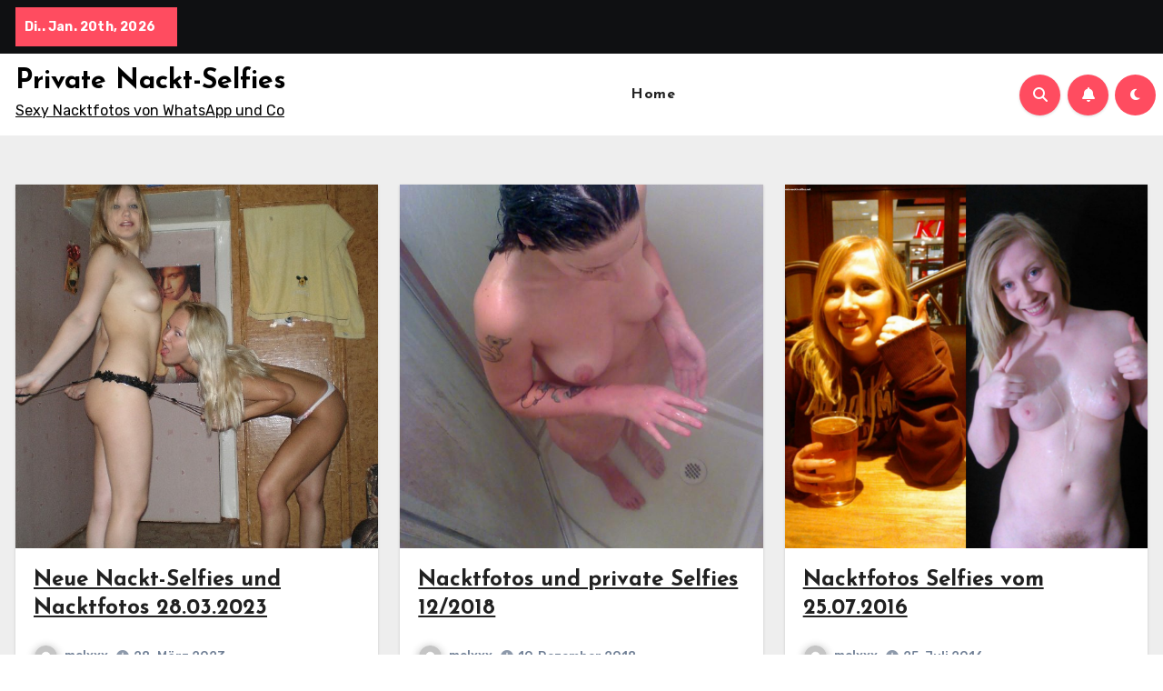

--- FILE ---
content_type: text/html; charset=UTF-8
request_url: https://www.private-nackt-selfies.net/
body_size: 15343
content:
<!DOCTYPE html>
<html lang="de">
<head>
<meta charset="UTF-8">
<meta name="viewport" content="width=device-width, initial-scale=1">
<link rel="profile" href="https://gmpg.org/xfn/11">
<title>Private Nackt-Selfies &#8211; Sexy Nacktfotos von WhatsApp und Co</title>
<meta name='robots' content='max-image-preview:large' />
	<style>img:is([sizes="auto" i], [sizes^="auto," i]) { contain-intrinsic-size: 3000px 1500px }</style>
	<link rel='dns-prefetch' href='//www.googletagmanager.com' />
<link rel='dns-prefetch' href='//fonts.googleapis.com' />
<link rel="alternate" type="application/rss+xml" title="Private Nackt-Selfies &raquo; Feed" href="https://www.private-nackt-selfies.net/index.php/feed/" />
<link rel="alternate" type="application/rss+xml" title="Private Nackt-Selfies &raquo; Kommentar-Feed" href="https://www.private-nackt-selfies.net/index.php/comments/feed/" />
<script type="text/javascript">
/* <![CDATA[ */
window._wpemojiSettings = {"baseUrl":"https:\/\/s.w.org\/images\/core\/emoji\/16.0.1\/72x72\/","ext":".png","svgUrl":"https:\/\/s.w.org\/images\/core\/emoji\/16.0.1\/svg\/","svgExt":".svg","source":{"concatemoji":"https:\/\/www.private-nackt-selfies.net\/wp-includes\/js\/wp-emoji-release.min.js?ver=6.8.3"}};
/*! This file is auto-generated */
!function(s,n){var o,i,e;function c(e){try{var t={supportTests:e,timestamp:(new Date).valueOf()};sessionStorage.setItem(o,JSON.stringify(t))}catch(e){}}function p(e,t,n){e.clearRect(0,0,e.canvas.width,e.canvas.height),e.fillText(t,0,0);var t=new Uint32Array(e.getImageData(0,0,e.canvas.width,e.canvas.height).data),a=(e.clearRect(0,0,e.canvas.width,e.canvas.height),e.fillText(n,0,0),new Uint32Array(e.getImageData(0,0,e.canvas.width,e.canvas.height).data));return t.every(function(e,t){return e===a[t]})}function u(e,t){e.clearRect(0,0,e.canvas.width,e.canvas.height),e.fillText(t,0,0);for(var n=e.getImageData(16,16,1,1),a=0;a<n.data.length;a++)if(0!==n.data[a])return!1;return!0}function f(e,t,n,a){switch(t){case"flag":return n(e,"\ud83c\udff3\ufe0f\u200d\u26a7\ufe0f","\ud83c\udff3\ufe0f\u200b\u26a7\ufe0f")?!1:!n(e,"\ud83c\udde8\ud83c\uddf6","\ud83c\udde8\u200b\ud83c\uddf6")&&!n(e,"\ud83c\udff4\udb40\udc67\udb40\udc62\udb40\udc65\udb40\udc6e\udb40\udc67\udb40\udc7f","\ud83c\udff4\u200b\udb40\udc67\u200b\udb40\udc62\u200b\udb40\udc65\u200b\udb40\udc6e\u200b\udb40\udc67\u200b\udb40\udc7f");case"emoji":return!a(e,"\ud83e\udedf")}return!1}function g(e,t,n,a){var r="undefined"!=typeof WorkerGlobalScope&&self instanceof WorkerGlobalScope?new OffscreenCanvas(300,150):s.createElement("canvas"),o=r.getContext("2d",{willReadFrequently:!0}),i=(o.textBaseline="top",o.font="600 32px Arial",{});return e.forEach(function(e){i[e]=t(o,e,n,a)}),i}function t(e){var t=s.createElement("script");t.src=e,t.defer=!0,s.head.appendChild(t)}"undefined"!=typeof Promise&&(o="wpEmojiSettingsSupports",i=["flag","emoji"],n.supports={everything:!0,everythingExceptFlag:!0},e=new Promise(function(e){s.addEventListener("DOMContentLoaded",e,{once:!0})}),new Promise(function(t){var n=function(){try{var e=JSON.parse(sessionStorage.getItem(o));if("object"==typeof e&&"number"==typeof e.timestamp&&(new Date).valueOf()<e.timestamp+604800&&"object"==typeof e.supportTests)return e.supportTests}catch(e){}return null}();if(!n){if("undefined"!=typeof Worker&&"undefined"!=typeof OffscreenCanvas&&"undefined"!=typeof URL&&URL.createObjectURL&&"undefined"!=typeof Blob)try{var e="postMessage("+g.toString()+"("+[JSON.stringify(i),f.toString(),p.toString(),u.toString()].join(",")+"));",a=new Blob([e],{type:"text/javascript"}),r=new Worker(URL.createObjectURL(a),{name:"wpTestEmojiSupports"});return void(r.onmessage=function(e){c(n=e.data),r.terminate(),t(n)})}catch(e){}c(n=g(i,f,p,u))}t(n)}).then(function(e){for(var t in e)n.supports[t]=e[t],n.supports.everything=n.supports.everything&&n.supports[t],"flag"!==t&&(n.supports.everythingExceptFlag=n.supports.everythingExceptFlag&&n.supports[t]);n.supports.everythingExceptFlag=n.supports.everythingExceptFlag&&!n.supports.flag,n.DOMReady=!1,n.readyCallback=function(){n.DOMReady=!0}}).then(function(){return e}).then(function(){var e;n.supports.everything||(n.readyCallback(),(e=n.source||{}).concatemoji?t(e.concatemoji):e.wpemoji&&e.twemoji&&(t(e.twemoji),t(e.wpemoji)))}))}((window,document),window._wpemojiSettings);
/* ]]> */
</script>
<style id='wp-emoji-styles-inline-css' type='text/css'>

	img.wp-smiley, img.emoji {
		display: inline !important;
		border: none !important;
		box-shadow: none !important;
		height: 1em !important;
		width: 1em !important;
		margin: 0 0.07em !important;
		vertical-align: -0.1em !important;
		background: none !important;
		padding: 0 !important;
	}
</style>
<link rel='stylesheet' id='wp-block-library-css' href='https://www.private-nackt-selfies.net/wp-includes/css/dist/block-library/style.min.css?ver=6.8.3' type='text/css' media='all' />
<style id='wp-block-library-theme-inline-css' type='text/css'>
.wp-block-audio :where(figcaption){color:#555;font-size:13px;text-align:center}.is-dark-theme .wp-block-audio :where(figcaption){color:#ffffffa6}.wp-block-audio{margin:0 0 1em}.wp-block-code{border:1px solid #ccc;border-radius:4px;font-family:Menlo,Consolas,monaco,monospace;padding:.8em 1em}.wp-block-embed :where(figcaption){color:#555;font-size:13px;text-align:center}.is-dark-theme .wp-block-embed :where(figcaption){color:#ffffffa6}.wp-block-embed{margin:0 0 1em}.blocks-gallery-caption{color:#555;font-size:13px;text-align:center}.is-dark-theme .blocks-gallery-caption{color:#ffffffa6}:root :where(.wp-block-image figcaption){color:#555;font-size:13px;text-align:center}.is-dark-theme :root :where(.wp-block-image figcaption){color:#ffffffa6}.wp-block-image{margin:0 0 1em}.wp-block-pullquote{border-bottom:4px solid;border-top:4px solid;color:currentColor;margin-bottom:1.75em}.wp-block-pullquote cite,.wp-block-pullquote footer,.wp-block-pullquote__citation{color:currentColor;font-size:.8125em;font-style:normal;text-transform:uppercase}.wp-block-quote{border-left:.25em solid;margin:0 0 1.75em;padding-left:1em}.wp-block-quote cite,.wp-block-quote footer{color:currentColor;font-size:.8125em;font-style:normal;position:relative}.wp-block-quote:where(.has-text-align-right){border-left:none;border-right:.25em solid;padding-left:0;padding-right:1em}.wp-block-quote:where(.has-text-align-center){border:none;padding-left:0}.wp-block-quote.is-large,.wp-block-quote.is-style-large,.wp-block-quote:where(.is-style-plain){border:none}.wp-block-search .wp-block-search__label{font-weight:700}.wp-block-search__button{border:1px solid #ccc;padding:.375em .625em}:where(.wp-block-group.has-background){padding:1.25em 2.375em}.wp-block-separator.has-css-opacity{opacity:.4}.wp-block-separator{border:none;border-bottom:2px solid;margin-left:auto;margin-right:auto}.wp-block-separator.has-alpha-channel-opacity{opacity:1}.wp-block-separator:not(.is-style-wide):not(.is-style-dots){width:100px}.wp-block-separator.has-background:not(.is-style-dots){border-bottom:none;height:1px}.wp-block-separator.has-background:not(.is-style-wide):not(.is-style-dots){height:2px}.wp-block-table{margin:0 0 1em}.wp-block-table td,.wp-block-table th{word-break:normal}.wp-block-table :where(figcaption){color:#555;font-size:13px;text-align:center}.is-dark-theme .wp-block-table :where(figcaption){color:#ffffffa6}.wp-block-video :where(figcaption){color:#555;font-size:13px;text-align:center}.is-dark-theme .wp-block-video :where(figcaption){color:#ffffffa6}.wp-block-video{margin:0 0 1em}:root :where(.wp-block-template-part.has-background){margin-bottom:0;margin-top:0;padding:1.25em 2.375em}
</style>
<style id='classic-theme-styles-inline-css' type='text/css'>
/*! This file is auto-generated */
.wp-block-button__link{color:#fff;background-color:#32373c;border-radius:9999px;box-shadow:none;text-decoration:none;padding:calc(.667em + 2px) calc(1.333em + 2px);font-size:1.125em}.wp-block-file__button{background:#32373c;color:#fff;text-decoration:none}
</style>
<style id='global-styles-inline-css' type='text/css'>
:root{--wp--preset--aspect-ratio--square: 1;--wp--preset--aspect-ratio--4-3: 4/3;--wp--preset--aspect-ratio--3-4: 3/4;--wp--preset--aspect-ratio--3-2: 3/2;--wp--preset--aspect-ratio--2-3: 2/3;--wp--preset--aspect-ratio--16-9: 16/9;--wp--preset--aspect-ratio--9-16: 9/16;--wp--preset--color--black: #000000;--wp--preset--color--cyan-bluish-gray: #abb8c3;--wp--preset--color--white: #ffffff;--wp--preset--color--pale-pink: #f78da7;--wp--preset--color--vivid-red: #cf2e2e;--wp--preset--color--luminous-vivid-orange: #ff6900;--wp--preset--color--luminous-vivid-amber: #fcb900;--wp--preset--color--light-green-cyan: #7bdcb5;--wp--preset--color--vivid-green-cyan: #00d084;--wp--preset--color--pale-cyan-blue: #8ed1fc;--wp--preset--color--vivid-cyan-blue: #0693e3;--wp--preset--color--vivid-purple: #9b51e0;--wp--preset--gradient--vivid-cyan-blue-to-vivid-purple: linear-gradient(135deg,rgba(6,147,227,1) 0%,rgb(155,81,224) 100%);--wp--preset--gradient--light-green-cyan-to-vivid-green-cyan: linear-gradient(135deg,rgb(122,220,180) 0%,rgb(0,208,130) 100%);--wp--preset--gradient--luminous-vivid-amber-to-luminous-vivid-orange: linear-gradient(135deg,rgba(252,185,0,1) 0%,rgba(255,105,0,1) 100%);--wp--preset--gradient--luminous-vivid-orange-to-vivid-red: linear-gradient(135deg,rgba(255,105,0,1) 0%,rgb(207,46,46) 100%);--wp--preset--gradient--very-light-gray-to-cyan-bluish-gray: linear-gradient(135deg,rgb(238,238,238) 0%,rgb(169,184,195) 100%);--wp--preset--gradient--cool-to-warm-spectrum: linear-gradient(135deg,rgb(74,234,220) 0%,rgb(151,120,209) 20%,rgb(207,42,186) 40%,rgb(238,44,130) 60%,rgb(251,105,98) 80%,rgb(254,248,76) 100%);--wp--preset--gradient--blush-light-purple: linear-gradient(135deg,rgb(255,206,236) 0%,rgb(152,150,240) 100%);--wp--preset--gradient--blush-bordeaux: linear-gradient(135deg,rgb(254,205,165) 0%,rgb(254,45,45) 50%,rgb(107,0,62) 100%);--wp--preset--gradient--luminous-dusk: linear-gradient(135deg,rgb(255,203,112) 0%,rgb(199,81,192) 50%,rgb(65,88,208) 100%);--wp--preset--gradient--pale-ocean: linear-gradient(135deg,rgb(255,245,203) 0%,rgb(182,227,212) 50%,rgb(51,167,181) 100%);--wp--preset--gradient--electric-grass: linear-gradient(135deg,rgb(202,248,128) 0%,rgb(113,206,126) 100%);--wp--preset--gradient--midnight: linear-gradient(135deg,rgb(2,3,129) 0%,rgb(40,116,252) 100%);--wp--preset--font-size--small: 13px;--wp--preset--font-size--medium: 20px;--wp--preset--font-size--large: 36px;--wp--preset--font-size--x-large: 42px;--wp--preset--spacing--20: 0.44rem;--wp--preset--spacing--30: 0.67rem;--wp--preset--spacing--40: 1rem;--wp--preset--spacing--50: 1.5rem;--wp--preset--spacing--60: 2.25rem;--wp--preset--spacing--70: 3.38rem;--wp--preset--spacing--80: 5.06rem;--wp--preset--shadow--natural: 6px 6px 9px rgba(0, 0, 0, 0.2);--wp--preset--shadow--deep: 12px 12px 50px rgba(0, 0, 0, 0.4);--wp--preset--shadow--sharp: 6px 6px 0px rgba(0, 0, 0, 0.2);--wp--preset--shadow--outlined: 6px 6px 0px -3px rgba(255, 255, 255, 1), 6px 6px rgba(0, 0, 0, 1);--wp--preset--shadow--crisp: 6px 6px 0px rgba(0, 0, 0, 1);}:where(.is-layout-flex){gap: 0.5em;}:where(.is-layout-grid){gap: 0.5em;}body .is-layout-flex{display: flex;}.is-layout-flex{flex-wrap: wrap;align-items: center;}.is-layout-flex > :is(*, div){margin: 0;}body .is-layout-grid{display: grid;}.is-layout-grid > :is(*, div){margin: 0;}:where(.wp-block-columns.is-layout-flex){gap: 2em;}:where(.wp-block-columns.is-layout-grid){gap: 2em;}:where(.wp-block-post-template.is-layout-flex){gap: 1.25em;}:where(.wp-block-post-template.is-layout-grid){gap: 1.25em;}.has-black-color{color: var(--wp--preset--color--black) !important;}.has-cyan-bluish-gray-color{color: var(--wp--preset--color--cyan-bluish-gray) !important;}.has-white-color{color: var(--wp--preset--color--white) !important;}.has-pale-pink-color{color: var(--wp--preset--color--pale-pink) !important;}.has-vivid-red-color{color: var(--wp--preset--color--vivid-red) !important;}.has-luminous-vivid-orange-color{color: var(--wp--preset--color--luminous-vivid-orange) !important;}.has-luminous-vivid-amber-color{color: var(--wp--preset--color--luminous-vivid-amber) !important;}.has-light-green-cyan-color{color: var(--wp--preset--color--light-green-cyan) !important;}.has-vivid-green-cyan-color{color: var(--wp--preset--color--vivid-green-cyan) !important;}.has-pale-cyan-blue-color{color: var(--wp--preset--color--pale-cyan-blue) !important;}.has-vivid-cyan-blue-color{color: var(--wp--preset--color--vivid-cyan-blue) !important;}.has-vivid-purple-color{color: var(--wp--preset--color--vivid-purple) !important;}.has-black-background-color{background-color: var(--wp--preset--color--black) !important;}.has-cyan-bluish-gray-background-color{background-color: var(--wp--preset--color--cyan-bluish-gray) !important;}.has-white-background-color{background-color: var(--wp--preset--color--white) !important;}.has-pale-pink-background-color{background-color: var(--wp--preset--color--pale-pink) !important;}.has-vivid-red-background-color{background-color: var(--wp--preset--color--vivid-red) !important;}.has-luminous-vivid-orange-background-color{background-color: var(--wp--preset--color--luminous-vivid-orange) !important;}.has-luminous-vivid-amber-background-color{background-color: var(--wp--preset--color--luminous-vivid-amber) !important;}.has-light-green-cyan-background-color{background-color: var(--wp--preset--color--light-green-cyan) !important;}.has-vivid-green-cyan-background-color{background-color: var(--wp--preset--color--vivid-green-cyan) !important;}.has-pale-cyan-blue-background-color{background-color: var(--wp--preset--color--pale-cyan-blue) !important;}.has-vivid-cyan-blue-background-color{background-color: var(--wp--preset--color--vivid-cyan-blue) !important;}.has-vivid-purple-background-color{background-color: var(--wp--preset--color--vivid-purple) !important;}.has-black-border-color{border-color: var(--wp--preset--color--black) !important;}.has-cyan-bluish-gray-border-color{border-color: var(--wp--preset--color--cyan-bluish-gray) !important;}.has-white-border-color{border-color: var(--wp--preset--color--white) !important;}.has-pale-pink-border-color{border-color: var(--wp--preset--color--pale-pink) !important;}.has-vivid-red-border-color{border-color: var(--wp--preset--color--vivid-red) !important;}.has-luminous-vivid-orange-border-color{border-color: var(--wp--preset--color--luminous-vivid-orange) !important;}.has-luminous-vivid-amber-border-color{border-color: var(--wp--preset--color--luminous-vivid-amber) !important;}.has-light-green-cyan-border-color{border-color: var(--wp--preset--color--light-green-cyan) !important;}.has-vivid-green-cyan-border-color{border-color: var(--wp--preset--color--vivid-green-cyan) !important;}.has-pale-cyan-blue-border-color{border-color: var(--wp--preset--color--pale-cyan-blue) !important;}.has-vivid-cyan-blue-border-color{border-color: var(--wp--preset--color--vivid-cyan-blue) !important;}.has-vivid-purple-border-color{border-color: var(--wp--preset--color--vivid-purple) !important;}.has-vivid-cyan-blue-to-vivid-purple-gradient-background{background: var(--wp--preset--gradient--vivid-cyan-blue-to-vivid-purple) !important;}.has-light-green-cyan-to-vivid-green-cyan-gradient-background{background: var(--wp--preset--gradient--light-green-cyan-to-vivid-green-cyan) !important;}.has-luminous-vivid-amber-to-luminous-vivid-orange-gradient-background{background: var(--wp--preset--gradient--luminous-vivid-amber-to-luminous-vivid-orange) !important;}.has-luminous-vivid-orange-to-vivid-red-gradient-background{background: var(--wp--preset--gradient--luminous-vivid-orange-to-vivid-red) !important;}.has-very-light-gray-to-cyan-bluish-gray-gradient-background{background: var(--wp--preset--gradient--very-light-gray-to-cyan-bluish-gray) !important;}.has-cool-to-warm-spectrum-gradient-background{background: var(--wp--preset--gradient--cool-to-warm-spectrum) !important;}.has-blush-light-purple-gradient-background{background: var(--wp--preset--gradient--blush-light-purple) !important;}.has-blush-bordeaux-gradient-background{background: var(--wp--preset--gradient--blush-bordeaux) !important;}.has-luminous-dusk-gradient-background{background: var(--wp--preset--gradient--luminous-dusk) !important;}.has-pale-ocean-gradient-background{background: var(--wp--preset--gradient--pale-ocean) !important;}.has-electric-grass-gradient-background{background: var(--wp--preset--gradient--electric-grass) !important;}.has-midnight-gradient-background{background: var(--wp--preset--gradient--midnight) !important;}.has-small-font-size{font-size: var(--wp--preset--font-size--small) !important;}.has-medium-font-size{font-size: var(--wp--preset--font-size--medium) !important;}.has-large-font-size{font-size: var(--wp--preset--font-size--large) !important;}.has-x-large-font-size{font-size: var(--wp--preset--font-size--x-large) !important;}
:where(.wp-block-post-template.is-layout-flex){gap: 1.25em;}:where(.wp-block-post-template.is-layout-grid){gap: 1.25em;}
:where(.wp-block-columns.is-layout-flex){gap: 2em;}:where(.wp-block-columns.is-layout-grid){gap: 2em;}
:root :where(.wp-block-pullquote){font-size: 1.5em;line-height: 1.6;}
</style>
<link rel='stylesheet' id='blogus-fonts-css' href='//fonts.googleapis.com/css?family=Josefin+Sans%3A300%2C400%2C500%2C700%7COpen+Sans%3A300%2C400%2C600%2C700%7CKalam%3A300%2C400%2C700%7CRokkitt%3A300%2C400%2C700%7CJost%3A300%2C400%2C500%2C700%7CPoppins%3A300%2C400%2C500%2C600%2C700%7CLato%3A300%2C400%2C700%7CNoto+Serif%3A300%2C400%2C700%7CRaleway%3A300%2C400%2C500%2C700%7CRoboto%3A300%2C400%2C500%2C700%7CRubik%3A300%2C400%2C500%2C700&#038;display=swap&#038;subset=latin,latin-ext' type='text/css' media='all' />
<link rel='stylesheet' id='blogus-google-fonts-css' href='//fonts.googleapis.com/css?family=ABeeZee%7CAbel%7CAbril+Fatface%7CAclonica%7CAcme%7CActor%7CAdamina%7CAdvent+Pro%7CAguafina+Script%7CAkronim%7CAladin%7CAldrich%7CAlef%7CAlegreya%7CAlegreya+SC%7CAlegreya+Sans%7CAlegreya+Sans+SC%7CAlex+Brush%7CAlfa+Slab+One%7CAlice%7CAlike%7CAlike+Angular%7CAllan%7CAllerta%7CAllerta+Stencil%7CAllura%7CAlmendra%7CAlmendra+Display%7CAlmendra+SC%7CAmarante%7CAmaranth%7CAmatic+SC%7CAmatica+SC%7CAmethysta%7CAmiko%7CAmiri%7CAmita%7CAnaheim%7CAndada%7CAndika%7CAngkor%7CAnnie+Use+Your+Telescope%7CAnonymous+Pro%7CAntic%7CAntic+Didone%7CAntic+Slab%7CAnton%7CArapey%7CArbutus%7CArbutus+Slab%7CArchitects+Daughter%7CArchivo+Black%7CArchivo+Narrow%7CAref+Ruqaa%7CArima+Madurai%7CArimo%7CArizonia%7CArmata%7CArtifika%7CArvo%7CArya%7CAsap%7CAsar%7CAsset%7CAssistant%7CAstloch%7CAsul%7CAthiti%7CAtma%7CAtomic+Age%7CAubrey%7CAudiowide%7CAutour+One%7CAverage%7CAverage+Sans%7CAveria+Gruesa+Libre%7CAveria+Libre%7CAveria+Sans+Libre%7CAveria+Serif+Libre%7CBad+Script%7CBaloo%7CBaloo+Bhai%7CBaloo+Da%7CBaloo+Thambi%7CBalthazar%7CBangers%7CBasic%7CBattambang%7CBaumans%7CBayon%7CBelgrano%7CBelleza%7CBenchNine%7CBentham%7CBerkshire+Swash%7CBevan%7CBigelow+Rules%7CBigshot+One%7CBilbo%7CBilbo+Swash+Caps%7CBioRhyme%7CBioRhyme+Expanded%7CBiryani%7CBitter%7CBlack+Ops+One%7CBokor%7CBonbon%7CBoogaloo%7CBowlby+One%7CBowlby+One+SC%7CBrawler%7CBree+Serif%7CBubblegum+Sans%7CBubbler+One%7CBuda%7CBuenard%7CBungee%7CBungee+Hairline%7CBungee+Inline%7CBungee+Outline%7CBungee+Shade%7CButcherman%7CButterfly+Kids%7CCabin%7CCabin+Condensed%7CCabin+Sketch%7CCaesar+Dressing%7CCagliostro%7CCairo%7CCalligraffitti%7CCambay%7CCambo%7CCandal%7CCantarell%7CCantata+One%7CCantora+One%7CCapriola%7CCardo%7CCarme%7CCarrois+Gothic%7CCarrois+Gothic+SC%7CCarter+One%7CCatamaran%7CCaudex%7CCaveat%7CCaveat+Brush%7CCedarville+Cursive%7CCeviche+One%7CChanga%7CChanga+One%7CChango%7CChathura%7CChau+Philomene+One%7CChela+One%7CChelsea+Market%7CChenla%7CCherry+Cream+Soda%7CCherry+Swash%7CChewy%7CChicle%7CChivo%7CChonburi%7CCinzel%7CCinzel+Decorative%7CClicker+Script%7CCoda%7CCoda+Caption%7CCodystar%7CCoiny%7CCombo%7CComfortaa%7CComing+Soon%7CConcert+One%7CCondiment%7CContent%7CContrail+One%7CConvergence%7CCookie%7CCopse%7CCorben%7CCormorant%7CCormorant+Garamond%7CCormorant+Infant%7CCormorant+SC%7CCormorant+Unicase%7CCormorant+Upright%7CCourgette%7CCousine%7CCoustard%7CCovered+By+Your+Grace%7CCrafty+Girls%7CCreepster%7CCrete+Round%7CCrimson+Text%7CCroissant+One%7CCrushed%7CCuprum%7CCutive%7CCutive+Mono%7CDamion%7CDancing+Script%7CDangrek%7CDavid+Libre%7CDawning+of+a+New+Day%7CDays+One%7CDekko%7CDelius%7CDelius+Swash+Caps%7CDelius+Unicase%7CDella+Respira%7CDenk+One%7CDevonshire%7CDhurjati%7CDidact+Gothic%7CDiplomata%7CDiplomata+SC%7CDomine%7CDonegal+One%7CDoppio+One%7CDorsa%7CDosis%7CDr+Sugiyama%7CDroid+Sans%7CDroid+Sans+Mono%7CDroid+Serif%7CDuru+Sans%7CDynalight%7CEB+Garamond%7CEagle+Lake%7CEater%7CEconomica%7CEczar%7CEk+Mukta%7CEl+Messiri%7CElectrolize%7CElsie%7CElsie+Swash+Caps%7CEmblema+One%7CEmilys+Candy%7CEngagement%7CEnglebert%7CEnriqueta%7CErica+One%7CEsteban%7CEuphoria+Script%7CEwert%7CExo%7CExo+2%7CExpletus+Sans%7CFanwood+Text%7CFarsan%7CFascinate%7CFascinate+Inline%7CFaster+One%7CFasthand%7CFauna+One%7CFederant%7CFedero%7CFelipa%7CFenix%7CFinger+Paint%7CFira+Mono%7CFira+Sans%7CFjalla+One%7CFjord+One%7CFlamenco%7CFlavors%7CFondamento%7CFontdiner+Swanky%7CForum%7CFrancois+One%7CFrank+Ruhl+Libre%7CFreckle+Face%7CFredericka+the+Great%7CFredoka+One%7CFreehand%7CFresca%7CFrijole%7CFruktur%7CFugaz+One%7CGFS+Didot%7CGFS+Neohellenic%7CGabriela%7CGafata%7CGalada%7CGaldeano%7CGalindo%7CGentium+Basic%7CGentium+Book+Basic%7CGeo%7CGeostar%7CGeostar+Fill%7CGermania+One%7CGidugu%7CGilda+Display%7CGive+You+Glory%7CGlass+Antiqua%7CGlegoo%7CGloria+Hallelujah%7CGoblin+One%7CGochi+Hand%7CGorditas%7CGoudy+Bookletter+1911%7CGraduate%7CGrand+Hotel%7CGravitas+One%7CGreat+Vibes%7CGriffy%7CGruppo%7CGudea%7CGurajada%7CHabibi%7CHalant%7CHammersmith+One%7CHanalei%7CHanalei+Fill%7CHandlee%7CHanuman%7CHappy+Monkey%7CHarmattan%7CHeadland+One%7CHeebo%7CHenny+Penny%7CHerr+Von+Muellerhoff%7CHind%7CHind+Guntur%7CHind+Madurai%7CHind+Siliguri%7CHind+Vadodara%7CHoltwood+One+SC%7CHomemade+Apple%7CHomenaje%7CIM+Fell+DW+Pica%7CIM+Fell+DW+Pica+SC%7CIM+Fell+Double+Pica%7CIM+Fell+Double+Pica+SC%7CIM+Fell+English%7CIM+Fell+English+SC%7CIM+Fell+French+Canon%7CIM+Fell+French+Canon+SC%7CIM+Fell+Great+Primer%7CIM+Fell+Great+Primer+SC%7CIceberg%7CIceland%7CImprima%7CInconsolata%7CInder%7CIndie+Flower%7CInika%7CInknut+Antiqua%7CIrish+Grover%7CIstok+Web%7CItaliana%7CItalianno%7CItim%7CJacques+Francois%7CJacques+Francois+Shadow%7CJaldi%7CJim+Nightshade%7CJockey+One%7CJolly+Lodger%7CJomhuria%7CJosefin+Sans%7CJosefin+Slab%7CJoti+One%7CJudson%7CJulee%7CJulius+Sans+One%7CJunge%7CJura%7CJust+Another+Hand%7CJust+Me+Again+Down+Here%7CKadwa%7CKalam%7CKameron%7CKanit%7CKantumruy%7CKarla%7CKarma%7CKatibeh%7CKaushan+Script%7CKavivanar%7CKavoon%7CKdam+Thmor%7CKeania+One%7CKelly+Slab%7CKenia%7CKhand%7CKhmer%7CKhula%7CKite+One%7CKnewave%7CKotta+One%7CKoulen%7CKranky%7CKreon%7CKristi%7CKrona+One%7CKumar+One%7CKumar+One+Outline%7CKurale%7CLa+Belle+Aurore%7CLaila%7CLakki+Reddy%7CLalezar%7CLancelot%7CLateef%7CLato%7CLeague+Script%7CLeckerli+One%7CLedger%7CLekton%7CLemon%7CLemonada%7CLibre+Baskerville%7CLibre+Franklin%7CLife+Savers%7CLilita+One%7CLily+Script+One%7CLimelight%7CLinden+Hill%7CLobster%7CLobster+Two%7CLondrina+Outline%7CLondrina+Shadow%7CLondrina+Sketch%7CLondrina+Solid%7CLora%7CLove+Ya+Like+A+Sister%7CLoved+by+the+King%7CLovers+Quarrel%7CLuckiest+Guy%7CLusitana%7CLustria%7CMacondo%7CMacondo+Swash+Caps%7CMada%7CMagra%7CMaiden+Orange%7CMaitree%7CMako%7CMallanna%7CMandali%7CMarcellus%7CMarcellus+SC%7CMarck+Script%7CMargarine%7CMarko+One%7CMarmelad%7CMartel%7CMartel+Sans%7CMarvel%7CMate%7CMate+SC%7CMaven+Pro%7CMcLaren%7CMeddon%7CMedievalSharp%7CMedula+One%7CMeera+Inimai%7CMegrim%7CMeie+Script%7CMerienda%7CMerienda+One%7CMerriweather%7CMerriweather+Sans%7CMetal%7CMetal+Mania%7CMetamorphous%7CMetrophobic%7CMichroma%7CMilonga%7CMiltonian%7CMiltonian+Tattoo%7CMiniver%7CMiriam+Libre%7CMirza%7CMiss+Fajardose%7CMitr%7CModak%7CModern+Antiqua%7CMogra%7CMolengo%7CMolle%7CMonda%7CMonofett%7CMonoton%7CMonsieur+La+Doulaise%7CMontaga%7CMontez%7CMontserrat%7CMontserrat+Alternates%7CMontserrat+Subrayada%7CMoul%7CMoulpali%7CMountains+of+Christmas%7CMouse+Memoirs%7CMr+Bedfort%7CMr+Dafoe%7CMr+De+Haviland%7CMrs+Saint+Delafield%7CMrs+Sheppards%7CMukta+Vaani%7CMuli%7CMystery+Quest%7CNTR%7CNeucha%7CNeuton%7CNew+Rocker%7CNews+Cycle%7CNiconne%7CNixie+One%7CNobile%7CNokora%7CNorican%7CNosifer%7CNothing+You+Could+Do%7CNoticia+Text%7CNoto+Sans%7CNoto+Serif%7CNova+Cut%7CNova+Flat%7CNova+Mono%7CNova+Oval%7CNova+Round%7CNova+Script%7CNova+Slim%7CNova+Square%7CNumans%7CNunito%7COdor+Mean+Chey%7COffside%7COld+Standard+TT%7COldenburg%7COleo+Script%7COleo+Script+Swash+Caps%7COpen+Sans%7COpen+Sans+Condensed%7COranienbaum%7COrbitron%7COregano%7COrienta%7COriginal+Surfer%7COswald%7COver+the+Rainbow%7COverlock%7COverlock+SC%7COvo%7COxygen%7COxygen+Mono%7CPT+Mono%7CPT+Sans%7CPT+Sans+Caption%7CPT+Sans+Narrow%7CPT+Serif%7CPT+Serif+Caption%7CPacifico%7CPalanquin%7CPalanquin+Dark%7CPaprika%7CParisienne%7CPassero+One%7CPassion+One%7CPathway+Gothic+One%7CPatrick+Hand%7CPatrick+Hand+SC%7CPattaya%7CPatua+One%7CPavanam%7CPaytone+One%7CPeddana%7CPeralta%7CPermanent+Marker%7CPetit+Formal+Script%7CPetrona%7CPhilosopher%7CPiedra%7CPinyon+Script%7CPirata+One%7CPlaster%7CPlay%7CPlayball%7CPlayfair+Display%7CPlayfair+Display+SC%7CPodkova%7CPoiret+One%7CPoller+One%7CPoly%7CPompiere%7CPontano+Sans%7CPoppins%7CPort+Lligat+Sans%7CPort+Lligat+Slab%7CPragati+Narrow%7CPrata%7CPreahvihear%7CPress+Start+2P%7CPridi%7CPrincess+Sofia%7CProciono%7CPrompt%7CProsto+One%7CProza+Libre%7CPuritan%7CPurple+Purse%7CQuando%7CQuantico%7CQuattrocento%7CQuattrocento+Sans%7CQuestrial%7CQuicksand%7CQuintessential%7CQwigley%7CRacing+Sans+One%7CRadley%7CRajdhani%7CRakkas%7CRaleway%7CRaleway+Dots%7CRamabhadra%7CRamaraja%7CRambla%7CRammetto+One%7CRanchers%7CRancho%7CRanga%7CRasa%7CRationale%7CRavi+Prakash%7CRedressed%7CReem+Kufi%7CReenie+Beanie%7CRevalia%7CRhodium+Libre%7CRibeye%7CRibeye+Marrow%7CRighteous%7CRisque%7CRoboto%7CRoboto+Condensed%7CRoboto+Mono%7CRoboto+Slab%7CRochester%7CRock+Salt%7CRokkitt%7CRomanesco%7CRopa+Sans%7CRosario%7CRosarivo%7CRouge+Script%7CRozha+One%7CRubik%7CRubik+Mono+One%7CRubik+One%7CRuda%7CRufina%7CRuge+Boogie%7CRuluko%7CRum+Raisin%7CRuslan+Display%7CRusso+One%7CRuthie%7CRye%7CSacramento%7CSahitya%7CSail%7CSalsa%7CSanchez%7CSancreek%7CSansita+One%7CSarala%7CSarina%7CSarpanch%7CSatisfy%7CScada%7CScheherazade%7CSchoolbell%7CScope+One%7CSeaweed+Script%7CSecular+One%7CSevillana%7CSeymour+One%7CShadows+Into+Light%7CShadows+Into+Light+Two%7CShanti%7CShare%7CShare+Tech%7CShare+Tech+Mono%7CShojumaru%7CShort+Stack%7CShrikhand%7CSiemreap%7CSigmar+One%7CSignika%7CSignika+Negative%7CSimonetta%7CSintony%7CSirin+Stencil%7CSix+Caps%7CSkranji%7CSlabo+13px%7CSlabo+27px%7CSlackey%7CSmokum%7CSmythe%7CSniglet%7CSnippet%7CSnowburst+One%7CSofadi+One%7CSofia%7CSonsie+One%7CSorts+Mill+Goudy%7CSource+Code+Pro%7CSource+Sans+Pro%7CSource+Serif+Pro%7CSpace+Mono%7CSpecial+Elite%7CSpicy+Rice%7CSpinnaker%7CSpirax%7CSquada+One%7CSree+Krushnadevaraya%7CSriracha%7CStalemate%7CStalinist+One%7CStardos+Stencil%7CStint+Ultra+Condensed%7CStint+Ultra+Expanded%7CStoke%7CStrait%7CSue+Ellen+Francisco%7CSuez+One%7CSumana%7CSunshiney%7CSupermercado+One%7CSura%7CSuranna%7CSuravaram%7CSuwannaphum%7CSwanky+and+Moo+Moo%7CSyncopate%7CTangerine%7CTaprom%7CTauri%7CTaviraj%7CTeko%7CTelex%7CTenali+Ramakrishna%7CTenor+Sans%7CText+Me+One%7CThe+Girl+Next+Door%7CTienne%7CTillana%7CTimmana%7CTinos%7CTitan+One%7CTitillium+Web%7CTrade+Winds%7CTrirong%7CTrocchi%7CTrochut%7CTrykker%7CTulpen+One%7CUbuntu%7CUbuntu+Condensed%7CUbuntu+Mono%7CUltra%7CUncial+Antiqua%7CUnderdog%7CUnica+One%7CUnifrakturCook%7CUnifrakturMaguntia%7CUnkempt%7CUnlock%7CUnna%7CVT323%7CVampiro+One%7CVarela%7CVarela+Round%7CVast+Shadow%7CVesper+Libre%7CVibur%7CVidaloka%7CViga%7CVoces%7CVolkhov%7CVollkorn%7CVoltaire%7CWaiting+for+the+Sunrise%7CWallpoet%7CWalter+Turncoat%7CWarnes%7CWellfleet%7CWendy+One%7CWire+One%7CWork+Sans%7CYanone+Kaffeesatz%7CYantramanav%7CYatra+One%7CYellowtail%7CYeseva+One%7CYesteryear%7CYrsa%7CZeyada&#038;subset=latin%2Clatin-ext' type='text/css' media='all' />
<link rel='stylesheet' id='bootstrap-css' href='https://www.private-nackt-selfies.net/wp-content/themes/blogus/css/bootstrap.css?ver=6.8.3' type='text/css' media='all' />
<link rel='stylesheet' id='blogus-style-css' href='https://www.private-nackt-selfies.net/wp-content/themes/blogpaper/style.css?ver=6.8.3' type='text/css' media='all' />
<link rel='stylesheet' id='all-css-css' href='https://www.private-nackt-selfies.net/wp-content/themes/blogus/css/all.css?ver=6.8.3' type='text/css' media='all' />
<link rel='stylesheet' id='dark-css' href='https://www.private-nackt-selfies.net/wp-content/themes/blogus/css/colors/dark.css?ver=6.8.3' type='text/css' media='all' />
<link rel='stylesheet' id='swiper-bundle-css-css' href='https://www.private-nackt-selfies.net/wp-content/themes/blogus/css/swiper-bundle.css?ver=6.8.3' type='text/css' media='all' />
<link rel='stylesheet' id='smartmenus-css' href='https://www.private-nackt-selfies.net/wp-content/themes/blogus/css/jquery.smartmenus.bootstrap.css?ver=6.8.3' type='text/css' media='all' />
<link rel='stylesheet' id='animate-css' href='https://www.private-nackt-selfies.net/wp-content/themes/blogus/css/animate.css?ver=6.8.3' type='text/css' media='all' />
<link rel='stylesheet' id='blogus-custom-css-css' href='https://www.private-nackt-selfies.net/wp-content/themes/blogus/inc/ansar/customize/css/customizer.css?ver=1.0' type='text/css' media='all' />
<link rel='stylesheet' id='blogus-style-parent-css' href='https://www.private-nackt-selfies.net/wp-content/themes/blogus/style.css?ver=6.8.3' type='text/css' media='all' />
<link rel='stylesheet' id='blogpaper-style-css' href='https://www.private-nackt-selfies.net/wp-content/themes/blogpaper/style.css?ver=1.0' type='text/css' media='all' />
<link rel='stylesheet' id='blogpaper-default-css-css' href='https://www.private-nackt-selfies.net/wp-content/themes/blogpaper/css/colors/default.css?ver=6.8.3' type='text/css' media='all' />
<script type="text/javascript" src="https://www.private-nackt-selfies.net/wp-includes/js/jquery/jquery.min.js?ver=3.7.1" id="jquery-core-js"></script>
<script type="text/javascript" src="https://www.private-nackt-selfies.net/wp-includes/js/jquery/jquery-migrate.min.js?ver=3.4.1" id="jquery-migrate-js"></script>
<script type="text/javascript" src="https://www.private-nackt-selfies.net/wp-content/themes/blogus/js/navigation.js?ver=6.8.3" id="blogus-navigation-js"></script>
<script type="text/javascript" src="https://www.private-nackt-selfies.net/wp-content/themes/blogus/js/bootstrap.js?ver=6.8.3" id="blogus_bootstrap_script-js"></script>
<script type="text/javascript" src="https://www.private-nackt-selfies.net/wp-content/themes/blogus/js/swiper-bundle.js?ver=6.8.3" id="swiper-bundle-js"></script>
<script type="text/javascript" src="https://www.private-nackt-selfies.net/wp-content/themes/blogus/js/main.js?ver=6.8.3" id="blogus_main-js-js"></script>
<script type="text/javascript" src="https://www.private-nackt-selfies.net/wp-content/themes/blogus/js/sticksy.min.js?ver=6.8.3" id="sticksy-js-js"></script>
<script type="text/javascript" src="https://www.private-nackt-selfies.net/wp-content/themes/blogus/js/jquery.smartmenus.js?ver=6.8.3" id="smartmenus-js-js"></script>
<script type="text/javascript" src="https://www.private-nackt-selfies.net/wp-content/themes/blogus/js/jquery.smartmenus.bootstrap.js?ver=6.8.3" id="bootstrap-smartmenus-js-js"></script>
<script type="text/javascript" src="https://www.private-nackt-selfies.net/wp-content/themes/blogus/js/jquery.cookie.min.js?ver=6.8.3" id="jquery-cookie-js"></script>

<!-- Google Tag (gtac.js) durch Site-Kit hinzugefügt -->
<!-- Von Site Kit hinzugefügtes Google-Analytics-Snippet -->
<script type="text/javascript" src="https://www.googletagmanager.com/gtag/js?id=GT-K8GM2PD" id="google_gtagjs-js" async></script>
<script type="text/javascript" id="google_gtagjs-js-after">
/* <![CDATA[ */
window.dataLayer = window.dataLayer || [];function gtag(){dataLayer.push(arguments);}
gtag("set","linker",{"domains":["www.private-nackt-selfies.net"]});
gtag("js", new Date());
gtag("set", "developer_id.dZTNiMT", true);
gtag("config", "GT-K8GM2PD");
/* ]]> */
</script>
<link rel="https://api.w.org/" href="https://www.private-nackt-selfies.net/index.php/wp-json/" /><link rel="EditURI" type="application/rsd+xml" title="RSD" href="https://www.private-nackt-selfies.net/xmlrpc.php?rsd" />
<meta name="generator" content="WordPress 6.8.3" />
<meta name="generator" content="Site Kit by Google 1.160.1" />    <style>
    .bs-blog-post p:nth-of-type(1)::first-letter {
        display: none;
    }
    </style>
    <style type="text/css" id="custom-background-css">
        :root {
            --wrap-color: #eee        }
    </style>
<meta name="google-site-verification" content="LI2zLYElS-4iGS63X_lojR0lMvnpOXdbTj5uSQ_P5fI">    <style type="text/css">
                    .site-title a,
            .site-description {
                color: #000;
            }

            .site-branding-text .site-title a {
                font-size: px;
            }

            @media only screen and (max-width: 640px) {
                .site-branding-text .site-title a {
                    font-size: 26px;
                }
            }

            @media only screen and (max-width: 375px) {
                .site-branding-text .site-title a {
                    font-size: 26px;
                }
            }
            </style>
    		<style type="text/css" id="wp-custom-css">
			img.attachment-large {
	max-width:100%;
	height:auto;
}		</style>
		</head>
<body class="home blog wp-embed-responsive wp-theme-blogus wp-child-theme-blogpaper hfeed  ta-hide-date-author-in-list defaultcolor" >
<div id="page" class="site">
<a class="skip-link screen-reader-text" href="#content">
Zum Inhalt springen</a>
    <div class="wrapper" id="custom-background-css">
       <!--header-->
<header class="bs-headtwo">
      <!--top-bar-->
    <div class="bs-head-detail d-none d-lg-block">
      <div class="container">
        <div class="row align-items-center">
          <div class="col-lg-6">
                        <div class="d-flex flex-wrap align-items-center justify-content-md-start justify-content-center mb-2 mb-md-0">
        <div class="top-date">
          <span class="day">
            Di.. Jan. 20th, 2026           </span>
          <span  id="time" class="time"></span> 
        </div>
            </div>
                    </div>
          <!--/col-md-6-->
          <div class="col-lg-6">
                      </div>
          <!--/col-md-6-->
        </div>
      </div>
    </div>
      <!--/top-bar-->
      <div class="clearfix"></div>
      <!-- Main Menu Area-->
      <div class="bs-menu-full">
        <nav class="navbar navbar-expand-lg navbar-wp">
          <div class="container">
            <!-- Mobile Header -->
            <div class="m-header align-items-center">
              <!-- navbar-toggle -->
              <button class="navbar-toggler x collapsed" type="button" data-bs-toggle="collapse"
                data-bs-target="#navbar-wp" aria-controls="navbar-wp" aria-expanded="false"
                aria-label="Toggle navigation"> 
                <span class="icon-bar"></span>
                <span class="icon-bar"></span>
                <span class="icon-bar"></span>
              </button>
              <div class="navbar-header">
                <div class="site-logo">
                                  </div>
                <div class="site-branding-text  ">
                  <div class="site-title"><a href="https://www.private-nackt-selfies.net/" rel="home">Private Nackt-Selfies</a></div>
                  <p class="site-description">Sexy Nacktfotos von WhatsApp und Co</p>
                </div>
              </div>
              <div class="right-nav"> 
                                    <a class="msearch ml-auto" href=".bs_model" data-bs-toggle="modal"> <i class="fa fa-search"></i> </a>
                              </div>
            </div>
            <!-- /Mobile Header -->
            <!-- Right nav -->
            <div class="navbar-header d-none d-lg-block">
              <div class="site-logo">
                              </div>
              <div class="site-branding-text  ">
                                  <h1 class="site-title"><a href="https://www.private-nackt-selfies.net/" rel="home">Private Nackt-Selfies</a></h1>
                                  <p class="site-description">Sexy Nacktfotos von WhatsApp und Co</p>
              </div>
          </div> 
            <!-- Navigation -->
            <div class="collapse navbar-collapse" id="navbar-wp">
            <ul class="nav navbar-nav mx-auto "><li class="nav-item menu-item active"><a class="nav-link " href="https://www.private-nackt-selfies.net/" title="Home">Home</a></li></ul>
            </div>
            <!-- Right nav -->
            <div class="desk-header right-nav position-relative align-items-center">
                          <a class="msearch ml-auto"  data-bs-target="#exampleModal"  href="#" data-bs-toggle="modal">
                <i class="fa fa-search"></i>
            </a> 
                  <a class="subscribe-btn" href="#"  target="_blank"   ><i class="fas fa-bell"></i></a>
                  
            <label class="switch" for="switch">
                <input type="checkbox" name="theme" id="switch" class="defaultcolor" data-skin-mode="defaultcolor">
                <span class="slider"></span>
            </label>
                    </div>
          </div>
        </nav>
      </div>
      <!--/main Menu Area-->
</header> 

<!--mainfeatured start-->
<div class="mainfeatured mb-4">
    <!--container-->
    <div class="container">
        <!--row-->
        <div class="row">              
            <!-- end slider-section -->
      
        </div><!--/row-->
    </div><!--/container-->
</div>
<!--mainfeatured end-->
   <main id="content">
    <!--container-->
    <div class="container">
        <!--row-->
        <div class="row">
            <!--col-md-8-->
                            <div class="col-md-12">
                <div id="grid" class="row" >
         <div id="post-1925" class="col-md-4 post-1925 post type-post status-publish format-standard has-post-thumbnail hentry category-allgemein">
       <!-- bs-posts-sec bs-posts-modul-6 -->
            <div class="bs-blog-post"> 
                             <div class="bs-blog-thumb lg back-img" style="background-image: url('https://www.private-nackt-selfies.net/wp-content/uploads/2023/03/zwei-freundinnen-nacktshooting.jpg');">
                <a href="https://www.private-nackt-selfies.net/index.php/2023/03/28/neue-nackt-selfies-und-nacktfotos-28-03-2023/" class="link-div"></a>
            </div> 
                        <article class="small">
                    
                    <h4 class="title"><a href="https://www.private-nackt-selfies.net/index.php/2023/03/28/neue-nackt-selfies-und-nacktfotos-28-03-2023/">Neue Nackt-Selfies und Nacktfotos 28.03.2023</a></h4>
                    
        <div class="bs-blog-meta">
                <span class="bs-author"> 
            <a class="auth" href="https://www.private-nackt-selfies.net/index.php/author/admin/"> 
            <img alt='' src='https://secure.gravatar.com/avatar/a89b8d7fda370d7040b338bc244b4f7e181b853c27901a825d700cf248a68401?s=150&#038;d=mm&#038;r=g' srcset='https://secure.gravatar.com/avatar/a89b8d7fda370d7040b338bc244b4f7e181b853c27901a825d700cf248a68401?s=300&#038;d=mm&#038;r=g 2x' class='avatar avatar-150 photo' height='150' width='150' decoding='async'/>melxxx            </a> 
        </span>
            <span class="bs-blog-date">
            <a href="https://www.private-nackt-selfies.net/index.php/2023/03/"><time datetime="">28. März 2023</time></a>
        </span>
            </div>
    <p>Hier sind endlich mal wieder ein paar frische Pics für euch! 😉</p>
                </article>
            </div>
        </div>
            <div id="post-1832" class="col-md-4 post-1832 post type-post status-publish format-standard has-post-thumbnail hentry category-allgemein">
       <!-- bs-posts-sec bs-posts-modul-6 -->
            <div class="bs-blog-post"> 
                             <div class="bs-blog-thumb lg back-img" style="background-image: url('https://www.private-nackt-selfies.net/wp-content/uploads/2018/12/amateur-voyeur-freundin-beim-duschen-1.jpg');">
                <a href="https://www.private-nackt-selfies.net/index.php/2018/12/19/nacktfotos-und-private-selfies-12-2018/" class="link-div"></a>
            </div> 
                        <article class="small">
                    
                    <h4 class="title"><a href="https://www.private-nackt-selfies.net/index.php/2018/12/19/nacktfotos-und-private-selfies-12-2018/">Nacktfotos und private Selfies 12/2018</a></h4>
                    
        <div class="bs-blog-meta">
                <span class="bs-author"> 
            <a class="auth" href="https://www.private-nackt-selfies.net/index.php/author/admin/"> 
            <img alt='' src='https://secure.gravatar.com/avatar/a89b8d7fda370d7040b338bc244b4f7e181b853c27901a825d700cf248a68401?s=150&#038;d=mm&#038;r=g' srcset='https://secure.gravatar.com/avatar/a89b8d7fda370d7040b338bc244b4f7e181b853c27901a825d700cf248a68401?s=300&#038;d=mm&#038;r=g 2x' class='avatar avatar-150 photo' height='150' width='150' decoding='async'/>melxxx            </a> 
        </span>
            <span class="bs-blog-date">
            <a href="https://www.private-nackt-selfies.net/index.php/2018/12/"><time datetime="">19. Dezember 2018</time></a>
        </span>
            </div>
    <p>Hier mal wieder ein kleines Update ganz privater Nacktfotos.</p>
                </article>
            </div>
        </div>
            <div id="post-1692" class="col-md-4 post-1692 post type-post status-publish format-standard has-post-thumbnail hentry category-allgemein">
       <!-- bs-posts-sec bs-posts-modul-6 -->
            <div class="bs-blog-post"> 
                             <div class="bs-blog-thumb lg back-img" style="background-image: url('https://www.private-nackt-selfies.net/wp-content/uploads/2016/07/angezogen-und-nackt-samt-besamung.jpg');">
                <a href="https://www.private-nackt-selfies.net/index.php/2016/07/25/nacktfotos-selfies-vom-25-07-2016/" class="link-div"></a>
            </div> 
                        <article class="small">
                    
                    <h4 class="title"><a href="https://www.private-nackt-selfies.net/index.php/2016/07/25/nacktfotos-selfies-vom-25-07-2016/">Nacktfotos Selfies vom 25.07.2016</a></h4>
                    
        <div class="bs-blog-meta">
                <span class="bs-author"> 
            <a class="auth" href="https://www.private-nackt-selfies.net/index.php/author/admin/"> 
            <img alt='' src='https://secure.gravatar.com/avatar/a89b8d7fda370d7040b338bc244b4f7e181b853c27901a825d700cf248a68401?s=150&#038;d=mm&#038;r=g' srcset='https://secure.gravatar.com/avatar/a89b8d7fda370d7040b338bc244b4f7e181b853c27901a825d700cf248a68401?s=300&#038;d=mm&#038;r=g 2x' class='avatar avatar-150 photo' height='150' width='150' decoding='async'/>melxxx            </a> 
        </span>
            <span class="bs-blog-date">
            <a href="https://www.private-nackt-selfies.net/index.php/2016/07/"><time datetime="">25. Juli 2016</time></a>
        </span>
            </div>
    <p>Sorry, dass ich lange keine neuen Fotos gepostet habe. Hier sind wieder ein paar geile Nacktfotos und private Selfies für euch. 🙂</p>
                </article>
            </div>
        </div>
            <div id="post-651" class="col-md-4 post-651 post type-post status-publish format-standard has-post-thumbnail hentry category-allgemein">
       <!-- bs-posts-sec bs-posts-modul-6 -->
            <div class="bs-blog-post"> 
                             <div class="bs-blog-thumb lg back-img" style="background-image: url('https://www.private-nackt-selfies.net/wp-content/uploads/2015/09/bondage-amateur-privates-foto-freundin-in-handschellen.jpg');">
                <a href="https://www.private-nackt-selfies.net/index.php/2016/07/22/und-wieder-neue-frische-nacktfotos-und-selfies-fuer-euch/" class="link-div"></a>
            </div> 
                        <article class="small">
                    
                    <h4 class="title"><a href="https://www.private-nackt-selfies.net/index.php/2016/07/22/und-wieder-neue-frische-nacktfotos-und-selfies-fuer-euch/">Und wieder neue, frische Nacktfotos und Selfies für euch</a></h4>
                    
        <div class="bs-blog-meta">
                <span class="bs-author"> 
            <a class="auth" href="https://www.private-nackt-selfies.net/index.php/author/admin/"> 
            <img alt='' src='https://secure.gravatar.com/avatar/a89b8d7fda370d7040b338bc244b4f7e181b853c27901a825d700cf248a68401?s=150&#038;d=mm&#038;r=g' srcset='https://secure.gravatar.com/avatar/a89b8d7fda370d7040b338bc244b4f7e181b853c27901a825d700cf248a68401?s=300&#038;d=mm&#038;r=g 2x' class='avatar avatar-150 photo' height='150' width='150' loading='lazy' decoding='async'/>melxxx            </a> 
        </span>
            <span class="bs-blog-date">
            <a href="https://www.private-nackt-selfies.net/index.php/2016/07/"><time datetime="">22. Juli 2016</time></a>
        </span>
            </div>
                    </article>
            </div>
        </div>
            <div id="post-1586" class="col-md-4 post-1586 post type-post status-publish format-standard has-post-thumbnail hentry category-allgemein">
       <!-- bs-posts-sec bs-posts-modul-6 -->
            <div class="bs-blog-post"> 
                             <div class="bs-blog-thumb lg back-img" style="background-image: url('https://www.private-nackt-selfies.net/wp-content/uploads/2016/07/gefickte-sklavin.jpg');">
                <a href="https://www.private-nackt-selfies.net/index.php/2016/07/05/nacktfotos-update-vom-05-07-2016/" class="link-div"></a>
            </div> 
                        <article class="small">
                    
                    <h4 class="title"><a href="https://www.private-nackt-selfies.net/index.php/2016/07/05/nacktfotos-update-vom-05-07-2016/">Nacktfotos &#8211; Update vom 05.07.2016</a></h4>
                    
        <div class="bs-blog-meta">
                <span class="bs-author"> 
            <a class="auth" href="https://www.private-nackt-selfies.net/index.php/author/admin/"> 
            <img alt='' src='https://secure.gravatar.com/avatar/a89b8d7fda370d7040b338bc244b4f7e181b853c27901a825d700cf248a68401?s=150&#038;d=mm&#038;r=g' srcset='https://secure.gravatar.com/avatar/a89b8d7fda370d7040b338bc244b4f7e181b853c27901a825d700cf248a68401?s=300&#038;d=mm&#038;r=g 2x' class='avatar avatar-150 photo' height='150' width='150' loading='lazy' decoding='async'/>melxxx            </a> 
        </span>
            <span class="bs-blog-date">
            <a href="https://www.private-nackt-selfies.net/index.php/2016/07/"><time datetime="">5. Juli 2016</time></a>
        </span>
            </div>
    <p>Viel Spaß mit der neuen Ladung Nacktfotos. 😉</p>
                </article>
            </div>
        </div>
            <div id="post-1466" class="col-md-4 post-1466 post type-post status-publish format-standard has-post-thumbnail hentry category-allgemein">
       <!-- bs-posts-sec bs-posts-modul-6 -->
            <div class="bs-blog-post"> 
                             <div class="bs-blog-thumb lg back-img" style="background-image: url('https://www.private-nackt-selfies.net/wp-content/uploads/2016/05/flashing-in-a-store-nacktfoto-voyeur-amateur-fot.jpg');">
                <a href="https://www.private-nackt-selfies.net/index.php/2016/05/20/nackt-selfies-privat-und-sexy-fotos-von-exfreundinnen/" class="link-div"></a>
            </div> 
                        <article class="small">
                    
                    <h4 class="title"><a href="https://www.private-nackt-selfies.net/index.php/2016/05/20/nackt-selfies-privat-und-sexy-fotos-von-exfreundinnen/">Nackt-Selfies privat (und sexy Fotos von Exfreundinnen)</a></h4>
                    
        <div class="bs-blog-meta">
                <span class="bs-author"> 
            <a class="auth" href="https://www.private-nackt-selfies.net/index.php/author/admin/"> 
            <img alt='' src='https://secure.gravatar.com/avatar/a89b8d7fda370d7040b338bc244b4f7e181b853c27901a825d700cf248a68401?s=150&#038;d=mm&#038;r=g' srcset='https://secure.gravatar.com/avatar/a89b8d7fda370d7040b338bc244b4f7e181b853c27901a825d700cf248a68401?s=300&#038;d=mm&#038;r=g 2x' class='avatar avatar-150 photo' height='150' width='150' loading='lazy' decoding='async'/>melxxx            </a> 
        </span>
            <span class="bs-blog-date">
            <a href="https://www.private-nackt-selfies.net/index.php/2016/05/"><time datetime="">20. Mai 2016</time></a>
        </span>
            </div>
    <p>So. Lange war es relativ still hier, heute gibt es aber ein fettes Update mit neuen Nacktfotos für euch. 🙂 Ich hoffe, ihr bleibt mir treu und genießt auch diesen&hellip;</p>
                </article>
            </div>
        </div>
            <div id="post-1352" class="col-md-4 post-1352 post type-post status-publish format-standard has-post-thumbnail hentry category-allgemein">
       <!-- bs-posts-sec bs-posts-modul-6 -->
            <div class="bs-blog-post"> 
                             <div class="bs-blog-thumb lg back-img" style="background-image: url('https://www.private-nackt-selfies.net/wp-content/uploads/2016/04/angezogen-und-nackt-freundin-macht-sich-fuer-ihren-freund-nackig.jpg');">
                <a href="https://www.private-nackt-selfies.net/index.php/2016/04/05/private-nacktfotos-und-geklaute-selfies-von-handys/" class="link-div"></a>
            </div> 
                        <article class="small">
                    
                    <h4 class="title"><a href="https://www.private-nackt-selfies.net/index.php/2016/04/05/private-nacktfotos-und-geklaute-selfies-von-handys/">Private Nacktfotos und geklaute Selfies von Handys</a></h4>
                    
        <div class="bs-blog-meta">
                <span class="bs-author"> 
            <a class="auth" href="https://www.private-nackt-selfies.net/index.php/author/admin/"> 
            <img alt='' src='https://secure.gravatar.com/avatar/a89b8d7fda370d7040b338bc244b4f7e181b853c27901a825d700cf248a68401?s=150&#038;d=mm&#038;r=g' srcset='https://secure.gravatar.com/avatar/a89b8d7fda370d7040b338bc244b4f7e181b853c27901a825d700cf248a68401?s=300&#038;d=mm&#038;r=g 2x' class='avatar avatar-150 photo' height='150' width='150' loading='lazy' decoding='async'/>melxxx            </a> 
        </span>
            <span class="bs-blog-date">
            <a href="https://www.private-nackt-selfies.net/index.php/2016/04/"><time datetime="">5. April 2016</time></a>
        </span>
            </div>
    <p>So, hier endlich mal wieder ein Update für euch. 🙂 Unser Server war vorhin kurz offline &#8211; sorry dafür! Nun sollte aber alles wieder laufen. Hier also wie gesagt die&hellip;</p>
                </article>
            </div>
        </div>
            <div id="post-1251" class="col-md-4 post-1251 post type-post status-publish format-standard has-post-thumbnail hentry category-allgemein">
       <!-- bs-posts-sec bs-posts-modul-6 -->
            <div class="bs-blog-post"> 
                             <div class="bs-blog-thumb lg back-img" style="background-image: url('https://www.private-nackt-selfies.net/wp-content/uploads/2016/03/amateur-geile-freundin-nackt-selfie-sehr-erotisch.jpg');">
                <a href="https://www.private-nackt-selfies.net/index.php/2016/03/24/hier-mal-wieder-ein-klitzekleines-update-ihr-lieben/" class="link-div"></a>
            </div> 
                        <article class="small">
                    
                    <h4 class="title"><a href="https://www.private-nackt-selfies.net/index.php/2016/03/24/hier-mal-wieder-ein-klitzekleines-update-ihr-lieben/">Hier mal wieder ein klitzekleines Update, ihr Lieben. ;-)</a></h4>
                    
        <div class="bs-blog-meta">
                <span class="bs-author"> 
            <a class="auth" href="https://www.private-nackt-selfies.net/index.php/author/admin/"> 
            <img alt='' src='https://secure.gravatar.com/avatar/a89b8d7fda370d7040b338bc244b4f7e181b853c27901a825d700cf248a68401?s=150&#038;d=mm&#038;r=g' srcset='https://secure.gravatar.com/avatar/a89b8d7fda370d7040b338bc244b4f7e181b853c27901a825d700cf248a68401?s=300&#038;d=mm&#038;r=g 2x' class='avatar avatar-150 photo' height='150' width='150' loading='lazy' decoding='async'/>melxxx            </a> 
        </span>
            <span class="bs-blog-date">
            <a href="https://www.private-nackt-selfies.net/index.php/2016/03/"><time datetime="">24. März 2016</time></a>
        </span>
            </div>
    <p>Digital StillCamera adorable-teens.net</p>
                </article>
            </div>
        </div>
            <div id="post-1168" class="col-md-4 post-1168 post type-post status-publish format-standard has-post-thumbnail hentry category-allgemein">
       <!-- bs-posts-sec bs-posts-modul-6 -->
            <div class="bs-blog-post"> 
                             <div class="bs-blog-thumb lg back-img" style="background-image: url('https://www.private-nackt-selfies.net/wp-content/uploads/2016/03/devote-freundin-durchgefickt.jpg');">
                <a href="https://www.private-nackt-selfies.net/index.php/2016/03/11/update-vom-11-03-2016/" class="link-div"></a>
            </div> 
                        <article class="small">
                    
                    <h4 class="title"><a href="https://www.private-nackt-selfies.net/index.php/2016/03/11/update-vom-11-03-2016/">Update vom 11.03.2016</a></h4>
                    
        <div class="bs-blog-meta">
                <span class="bs-author"> 
            <a class="auth" href="https://www.private-nackt-selfies.net/index.php/author/admin/"> 
            <img alt='' src='https://secure.gravatar.com/avatar/a89b8d7fda370d7040b338bc244b4f7e181b853c27901a825d700cf248a68401?s=150&#038;d=mm&#038;r=g' srcset='https://secure.gravatar.com/avatar/a89b8d7fda370d7040b338bc244b4f7e181b853c27901a825d700cf248a68401?s=300&#038;d=mm&#038;r=g 2x' class='avatar avatar-150 photo' height='150' width='150' loading='lazy' decoding='async'/>melxxx            </a> 
        </span>
            <span class="bs-blog-date">
            <a href="https://www.private-nackt-selfies.net/index.php/2016/03/"><time datetime="">11. März 2016</time></a>
        </span>
            </div>
    <p>Hi ihr Lieben Liebhaber der privaten Nacktfotos und Snapchat-Selfies. 😉 Hier wieder eine Rutsche neuer Fotos von privaten sexy Frauen für euch.</p>
                </article>
            </div>
        </div>
            <div id="post-1101" class="col-md-4 post-1101 post type-post status-publish format-standard has-post-thumbnail hentry category-allgemein">
       <!-- bs-posts-sec bs-posts-modul-6 -->
            <div class="bs-blog-post"> 
                             <div class="bs-blog-thumb lg back-img" style="background-image: url('https://www.private-nackt-selfies.net/wp-content/uploads/2016/03/ginger-redhead-ehefrau-sexy-angezogen-und-nackt-in-pumps.jpg');">
                <a href="https://www.private-nackt-selfies.net/index.php/2016/03/04/neue-nacktfotos-und-selfie-fuer-euch/" class="link-div"></a>
            </div> 
                        <article class="small">
                    
                    <h4 class="title"><a href="https://www.private-nackt-selfies.net/index.php/2016/03/04/neue-nacktfotos-und-selfie-fuer-euch/">Neue Nacktfotos und Selfie für euch</a></h4>
                    
        <div class="bs-blog-meta">
                <span class="bs-author"> 
            <a class="auth" href="https://www.private-nackt-selfies.net/index.php/author/admin/"> 
            <img alt='' src='https://secure.gravatar.com/avatar/a89b8d7fda370d7040b338bc244b4f7e181b853c27901a825d700cf248a68401?s=150&#038;d=mm&#038;r=g' srcset='https://secure.gravatar.com/avatar/a89b8d7fda370d7040b338bc244b4f7e181b853c27901a825d700cf248a68401?s=300&#038;d=mm&#038;r=g 2x' class='avatar avatar-150 photo' height='150' width='150' loading='lazy' decoding='async'/>melxxx            </a> 
        </span>
            <span class="bs-blog-date">
            <a href="https://www.private-nackt-selfies.net/index.php/2016/03/"><time datetime="">4. März 2016</time></a>
        </span>
            </div>
    <p>Hier ein weiteres Update, meine Lieben. 🙂</p>
                </article>
            </div>
        </div>
                <div class="col-md-12 text-center d-md-flex justify-content-center">
            
	<nav class="navigation pagination" aria-label="Seitennummerierung der Beiträge">
		<h2 class="screen-reader-text">Seitennummerierung der Beiträge</h2>
		<div class="nav-links"><span aria-current="page" class="page-numbers current">1</span>
<a class="page-numbers" href="https://www.private-nackt-selfies.net/index.php/page/2/">2</a>
<span class="page-numbers dots">&hellip;</span>
<a class="page-numbers" href="https://www.private-nackt-selfies.net/index.php/page/4/">4</a>
<a class="next page-numbers" href="https://www.private-nackt-selfies.net/index.php/page/2/"><i class="fa fa-angle-right"></i></a></div>
	</nav>        </div>
</div>            </div>
                        <!--/col-md-8-->
                    </div><!--/row-->
    </div><!--/container-->
</main>                
<!--==================== Missed ====================-->
<div class="missed">
    <div class="container">
    <div class="row">
      <div class="col-12">
        <div class="wd-back">
                    <div class="bs-widget-title">
            <h2 class="title">Versäumt</h2>
          </div>
                    <div class="missed-area">
                      <div class="bs-blog-post three md back-img bshre mb-0"  style="background-image: url('https://www.private-nackt-selfies.net/wp-content/uploads/2023/03/zwei-freundinnen-nacktshooting.jpg'); ">
              <a class="link-div" href="https://www.private-nackt-selfies.net/index.php/2023/03/28/neue-nackt-selfies-und-nacktfotos-28-03-2023/"></a>
              <div class="inner">
                            <div class="bs-blog-category">
            
                    <a class="blogus-categories category-color-1" href="https://www.private-nackt-selfies.net/index.php/category/allgemein/" alt="Alle Beiträge in Allgemein anzeigen"> 
                        Allgemein
                    </a>        </div>
                        <h4 class="title sm mb-0"> <a href="https://www.private-nackt-selfies.net/index.php/2023/03/28/neue-nackt-selfies-und-nacktfotos-28-03-2023/" title="Permalink to: Neue Nackt-Selfies und Nacktfotos 28.03.2023"> Neue Nackt-Selfies und Nacktfotos 28.03.2023</a> </h4> 
              </div>
            </div>
                      <div class="bs-blog-post three md back-img bshre mb-0"  style="background-image: url('https://www.private-nackt-selfies.net/wp-content/uploads/2018/12/amateur-voyeur-freundin-beim-duschen-1.jpg'); ">
              <a class="link-div" href="https://www.private-nackt-selfies.net/index.php/2018/12/19/nacktfotos-und-private-selfies-12-2018/"></a>
              <div class="inner">
                            <div class="bs-blog-category">
            
                    <a class="blogus-categories category-color-1" href="https://www.private-nackt-selfies.net/index.php/category/allgemein/" alt="Alle Beiträge in Allgemein anzeigen"> 
                        Allgemein
                    </a>        </div>
                        <h4 class="title sm mb-0"> <a href="https://www.private-nackt-selfies.net/index.php/2018/12/19/nacktfotos-und-private-selfies-12-2018/" title="Permalink to: Nacktfotos und private Selfies 12/2018"> Nacktfotos und private Selfies 12/2018</a> </h4> 
              </div>
            </div>
                      <div class="bs-blog-post three md back-img bshre mb-0"  style="background-image: url('https://www.private-nackt-selfies.net/wp-content/uploads/2016/07/angezogen-und-nackt-samt-besamung.jpg'); ">
              <a class="link-div" href="https://www.private-nackt-selfies.net/index.php/2016/07/25/nacktfotos-selfies-vom-25-07-2016/"></a>
              <div class="inner">
                            <div class="bs-blog-category">
            
                    <a class="blogus-categories category-color-1" href="https://www.private-nackt-selfies.net/index.php/category/allgemein/" alt="Alle Beiträge in Allgemein anzeigen"> 
                        Allgemein
                    </a>        </div>
                        <h4 class="title sm mb-0"> <a href="https://www.private-nackt-selfies.net/index.php/2016/07/25/nacktfotos-selfies-vom-25-07-2016/" title="Permalink to: Nacktfotos Selfies vom 25.07.2016"> Nacktfotos Selfies vom 25.07.2016</a> </h4> 
              </div>
            </div>
                      <div class="bs-blog-post three md back-img bshre mb-0"  style="background-image: url('https://www.private-nackt-selfies.net/wp-content/uploads/2015/09/bondage-amateur-privates-foto-freundin-in-handschellen.jpg'); ">
              <a class="link-div" href="https://www.private-nackt-selfies.net/index.php/2016/07/22/und-wieder-neue-frische-nacktfotos-und-selfies-fuer-euch/"></a>
              <div class="inner">
                            <div class="bs-blog-category">
            
                    <a class="blogus-categories category-color-1" href="https://www.private-nackt-selfies.net/index.php/category/allgemein/" alt="Alle Beiträge in Allgemein anzeigen"> 
                        Allgemein
                    </a>        </div>
                        <h4 class="title sm mb-0"> <a href="https://www.private-nackt-selfies.net/index.php/2016/07/22/und-wieder-neue-frische-nacktfotos-und-selfies-fuer-euch/" title="Permalink to: Und wieder neue, frische Nacktfotos und Selfies für euch"> Und wieder neue, frische Nacktfotos und Selfies für euch</a> </h4> 
              </div>
            </div>
                    </div><!-- end inner row -->
        </div><!-- end wd-back -->
      </div><!-- end col12 -->
    </div><!-- end row -->
  </div><!-- end container -->
</div> 
<!-- end missed -->
<!--==================== FOOTER AREA ====================-->
    <footer class="footer">
      <div class="overlay">
                    <!--Start bs-footer-widget-area-->
    <div class="bs-footer-bottom-area">
      <div class="container">
        <div class="divide-line"></div>
        <div class="row align-items-center">
          <div class="col-md-6">
            <div class="footer-logo">
              <!-- Display the Custom Logo -->
              <div class="site-logo">
                              </div>
              <div class="site-branding-text">
                <p class="site-title-footer"> <a href="https://www.private-nackt-selfies.net/" rel="home">Private Nackt-Selfies</a></p>
                <p class="site-description-footer">Sexy Nacktfotos von WhatsApp und Co</p>
              </div>
            </div>
          </div>
          <!--col-md-6-->
          <div class="col-md-6 footer-social">
                      </div>
          <!--/col-md-6-->
        </div>
        <!--/row-->
      </div>
        <!--/container-->
    </div>
    <!--End bs-footer-widget-area-->
            <div class="bs-footer-copyright">
                  </div>
      </div>
      <!--/overlay-->
    </footer>
    <!--/footer-->
  </div>
  <!--/wrapper-->
  <!--Scroll To Top-->
            <a href="#" class="bs_upscr bounceInup animated"><i class="fas fa-angle-up"></i></a> 
      <!--/Scroll To Top-->
  <!-- Modal -->
          <div class="modal fade bs_model" id="exampleModal" data-bs-keyboard="true" tabindex="-1" aria-labelledby="staticBackdropLabel" aria-hidden="true">
        <div class="modal-dialog  modal-lg modal-dialog-centered">
          <div class="modal-content">
            <div class="modal-header">
              <button type="button" class="btn-close" data-bs-dismiss="modal" aria-label="Close"><i class="fa fa-times"></i></button>
            </div>
            <div class="modal-body">
              <form role="search" method="get" class="search-form" action="https://www.private-nackt-selfies.net/">
				<label>
					<span class="screen-reader-text">Suche nach:</span>
					<input type="search" class="search-field" placeholder="Suchen …" value="" name="s" />
				</label>
				<input type="submit" class="search-submit" value="Suchen" />
			</form>            </div>
          </div>
        </div>
      </div>
                           
  <!-- /Modal -->
<script type="speculationrules">
{"prefetch":[{"source":"document","where":{"and":[{"href_matches":"\/*"},{"not":{"href_matches":["\/wp-*.php","\/wp-admin\/*","\/wp-content\/uploads\/*","\/wp-content\/*","\/wp-content\/plugins\/*","\/wp-content\/themes\/blogpaper\/*","\/wp-content\/themes\/blogus\/*","\/*\\?(.+)"]}},{"not":{"selector_matches":"a[rel~=\"nofollow\"]"}},{"not":{"selector_matches":".no-prefetch, .no-prefetch a"}}]},"eagerness":"conservative"}]}
</script>
    <style type="text/css">
            .site-title a,
        .site-description {
            color: #000;
        }

        .site-branding-text .site-title a {
                font-size: 30px;
            }

            @media only screen and (max-width: 640px) {
                .site-branding-text .site-title a {
                    font-size: 26px;

                }
            }

            @media only screen and (max-width: 375px) {
                .site-branding-text .site-title a {
                    font-size: 26px;

                }
            }

        </style>
        <style>
        footer .footer-logo img{
            width: 210px;
            height: 70px;
        } 
    </style>
<style type="text/css">
/*==================== Site title and tagline ====================*/
.site-title a, .site-description{
  color: #000;
}
body.dark .site-title a, body.dark .site-description{
  color: #fff;
}
/*==================== Menu color ====================*/

.bs-default .navbar-collapse ul, .navbar-wp .dropdown-menu > li > a:hover, .navbar-wp .dropdown-menu > li > a:focus {
    background: ;
}

/*=================== Slider Color ===================*/
.bs .bs-slide.overlay:before{
	background-color: #00000099;
} 
.bs-slide .inner .title a{
	color: ;
}

.bs-slide .inner .title{
	font-size: 50px;

}
footer .bs-footer-copyright p, footer .bs-footer-copyright a {
	color: ;
}
footer .bs-footer-copyright .bs-footer-overlay-copyright{
	background: ;
}

footer .bs-widget p, .site-title-footer a, .site-title-footer a:hover, .site-description-footer, .site-description-footer:hover, footer .bs-widget h6, footer .mg_contact_widget .bs-widget h6, footer .bs-widget ul li a {
	color: ;
}
@media (max-width: 991px){
	.bs-slide .inner .title{
		font-size: 2.5em;
	}
}
@media (max-width: 640px){
	.bs-slide .inner .title{
		font-size: 1.5em;
	}
}
</style>
<script type="text/javascript" src="https://www.private-nackt-selfies.net/wp-content/themes/blogus/js/custom.js?ver=6.8.3" id="blogus_custom-js-js"></script>
<script type="text/javascript" src="https://www.private-nackt-selfies.net/wp-content/themes/blogus/js/dark.js?ver=6.8.3" id="blogus-dark-js"></script>
	<script>
	/(trident|msie)/i.test(navigator.userAgent)&&document.getElementById&&window.addEventListener&&window.addEventListener("hashchange",function(){var t,e=location.hash.substring(1);/^[A-z0-9_-]+$/.test(e)&&(t=document.getElementById(e))&&(/^(?:a|select|input|button|textarea)$/i.test(t.tagName)||(t.tabIndex=-1),t.focus())},!1);
	</script>
	</body>
</html>

--- FILE ---
content_type: text/css
request_url: https://www.private-nackt-selfies.net/wp-content/themes/blogpaper/style.css?ver=1.0
body_size: 1606
content:
/*
Theme Name: Blogpaper
Theme URI: https://themeansar.com/free-themes/blogpaper/
Author: Themeansar
Author URI: https://themeansar.com
Description: Blogpaper is a fast, clean, modern-looking Best Responsive News Magazine WordPress theme. The theme is fully widgetized, so users can manage the content by using easy to use widgets. Blogpaper is suitable for dynamic news, newspapers, magazine, publishers, blogs, editors, online and gaming magazines, newsportals,personal blogs, newspaper, publishing or review siteand any creative website. Blogpaper is SEO friendly, WPML,Gutenberg, translation and RTL ready. Live preview : https://demos.themeansar.com/blogus/blogpaper/ and documentation at https://docs.themeansar.com/docs/blogus/
Version: 0.4
Requires PHP: 7.0
Tested up to: 6.5.3
License: GNU General Public License v3 or later
License URI: http://www.gnu.org/licenses/gpl-3.0.html
Template: blogus
Text Domain: blogpaper
Tags: blog, portfolio, news, grid-Layout, one-column, two-columns, three-columns, flexible-header, left-sidebar, right-sidebar, custom-background, custom-colors, custom-logo, custom-menu, featured-images, footer-widgets, full-width-template, post-formats, rtl-language-support, theme-options, sticky-post, threaded-comments, translation-ready, block-styles, wide-blocks

Blogpaper WordPress Theme is child theme of Newsup, Copyright 2020 Themeansar
Blogpaper is distributed under the terms of the GNU General Public License v3

Blogpaper is based on Underscores https://underscores.me/, (C) 2012-2017 Automattic, Inc.
Underscores is distributed under the terms of the GNU GPL v2 or later.
*/
a{
	text-decoration: underline;
}
p{
	text-decoration: underline;
}
::-webkit-scrollbar-thumb:hover {
    background: #ff4c60; 
}
/*---------------------------------------
	Top Bar           
-----------------------------------------*/
.bs-head-detail {
	padding: 8px 0;
	position: relative;
	z-index: 1;
}
.bs-head-detail ul {
	display: flex;
	margin: 0;
	padding: 0;
}
.bs-head-detail .info-left {
	justify-content: flex-start;
}
.bs-head-detail .info-left li {
	display: inline-block;
	margin-right: 15px;
	padding: 0;
}
.bs-head-detail .info-left li a {
	font-size: 13px;
}
.bs-head-detail .info-left i {
	font-size: 14px;
	padding-right: 10px;
}
.bs-head-detail .btn-theme.quote {
    margin: -5px 0 -5px 0;
    border-radius: 0;
    float: right;
}
.bs-head-detail .top-date {
	display: inline-flex;
	flex-wrap: wrap;
    align-items: center;
    justify-content: center;
    padding: 10px;
}
.bs-head-detail .top-date .day {
    font-size: 14px;
    margin-right: 6px;
    line-height: 0.8;
    font-weight: 700;
    letter-spacing: 0.2px;
}
.bs-head-detail .top-date .deta {
	font-size: 13px;
    font-weight: 400;
    line-height: 1.2;
    word-break: break-word;
}
.bs-head-detail .top-date .time {
    padding: 0 4px;
    height: 20px;
    line-height: 1;
    display: flex;
    align-items: center;
    margin-top: 3px;
}
.btn.btn-subscribe {
	padding: 0 8px;
}
.bs-head-detail .info-right {
	justify-content: flex-end;
}
.info-right li {
	display: inline-block;
	margin-right: 15px;
	padding: 0;
}
.info-right li:last-child {
    margin-right: unset;
}
.bs-head-detail .info-right li a {
	font-size: 13px;
}
.bs-head-detail .info-right i {
	font-size: 14px;
	padding-right: 10px;
}
.bs-head-detail .bs-social {
	padding: 0;
	flex-wrap: wrap;
	justify-content: flex-end;
}
.bs-head-detail .bs-social li {
	margin: 0;
	padding: 0;
	display: inline-flex;
}
.bs-head-detail .bs-social li a i {
	font-size: 14px;
	padding-right: unset;
}
.bs-social a{
	text-decoration: none;
}

/* -------default two---- */
.bs-headtwo .navbar-wp {
    margin: 0 0 30px ;
    z-index: 999;
    transition: all 1s ease-out;
    border-radius: 0;
    min-height: 90px;
	height: auto;
}
.bs-headtwo .navbar-brand {
    margin-right: unset;
}
.bs-headtwo .navbar-header img {
	width: 100%;
    height: 100%;
}
.bs-headtwo .desk-header {
    padding: 0px;
}
.desk-header a{
text-decoration: none;
}
.bs-headtwo .navbar-wp .navbar-nav > li> a {
    padding: 7px 15px;
}
.bs-headtwo [role=button] {
    cursor: pointer;
    padding: 15px 0;
}
.site-branding-text .site-title{
	font-size: 30px;
}
.widget_block .wp-block-search__button{
    margin-bottom: 0px;
}